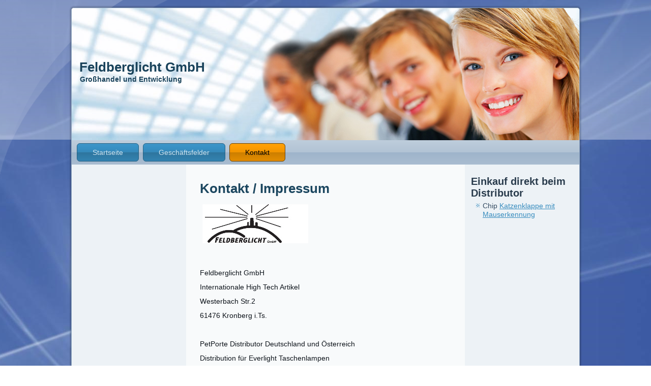

--- FILE ---
content_type: text/html
request_url: https://feldberglicht.de/kontakt.html
body_size: 1409
content:
<!DOCTYPE html>
<html dir="ltr" lang="en-US"><head><!-- Created by Artisteer v4.3.0.60818 -->
    <meta charset="utf-8">
    <title>Kontakt / Impressum</title>
    <meta name="viewport" content="initial-scale = 1.0, maximum-scale = 1.0, user-scalable = no, width = device-width">

    <!--[if lt IE 9]><script src="https://html5shiv.googlecode.com/svn/trunk/html5.js"></script><![endif]-->
    <link rel="stylesheet" href="style.css" media="screen">
    <!--[if lte IE 7]><link rel="stylesheet" href="style.ie7.css" media="screen" /><![endif]-->
    <link rel="stylesheet" href="style.responsive.css" media="all">

<link rel="shortcut icon" href="favicon.ico" type="image/x-icon">
    <script src="jquery.js"></script>
    <script src="script.js"></script>
    <script src="script.responsive.js"></script>




</head>
<body>
<div id="ons-main">
    <div class="ons-sheet clearfix">
<header class="ons-header">

    <div class="ons-shapes">
        
            </div>

<h1 class="ons-headline">
    <a href="/">Feldberglicht GmbH</a>
</h1>
<h2 class="ons-slogan">Großhandel und Entwicklung</h2>





                
                    
</header>
<nav class="ons-nav">
    <ul class="ons-hmenu"><li><a href="index.html" class="">Startseite</a></li><li><a href="Weitere_Geschaftsfelder.html" class="">Geschäftsfelder</a><ul class=""><li><a href="Weitere_Geschaftsfelder/mouselock-katzentur.html" class="">Mouselock Katzentür</a></li></ul></li><li><a href="kontakt.html" class="active">Kontakt</a><ul class="active"><li><a href="kontakt/datenschutz.html">Datenschutz</a></li></ul></li></ul> 
    </nav>
<div class="ons-layout-wrapper">
                <div class="ons-content-layout">
                    <div class="ons-content-layout-row">
                        <div class="ons-layout-cell ons-sidebar1"><div class="ons-block clearfix">
        <div class="ons-blockcontent"><p><br></p></div>
</div></div>
                        <div class="ons-layout-cell ons-content"><article class="ons-post ons-article">
                                <h2 class="ons-postheader">Kontakt / Impressum</h2>
                                                
                <div class="ons-postcontent ons-postcontent-0 clearfix"><h3><img width="208" height="77" alt="" src="images/logo_fb_3x8_300-2.jpg" class=""></h3>

<p><br></p>

<p>Feldberglicht GmbH</p>

<p>Internationale High Tech Artikel</p>

<p>Westerbach Str.2</p>

<p>61476 Kronberg i.Ts.</p>

<p><br></p>

<p>PetPorte Distributor Deutschland und Österreich</p>

<p>Distribution für Everlight Taschenlampen</p>

<p>Für allgemeine Anfragen zum Vertrieb unserer Produkte oder Fragen an unsere Rechtsabteilung:</p>

<p><br></p>

<p>E-Mail: post@feldberglicht.de</p>

<p> </p>

<p><br></p>

<p><br></p>

<p><br></p>

<p> </p>

<p>Rechtliche Hinweise:</p>

<p>Handelsregister Bad Homburg HRB 6450, UstID DE165980752</p>

<p>Geschäftsleitung:&nbsp;</p>

<p>Dipl.-Betr. Gereon Stegmann / Dipl.-Ing. Marcus Dressler</p><p><br></p><p></p><p></p><p></p><p></p><p><a title="Sicherheit im Internet" href="http://www.bsi.de/"></a></p>
<p>&nbsp;</p></div>
                                
                

</article></div>
                        <div class="ons-layout-cell ons-sidebar2"><div class="ons-block clearfix">
        <div class="ons-blockcontent"><h3>Einkauf direkt beim Distributor<span style="color: rgb(54, 77, 99); font-family: Verdana, Geneva, Arial, Helvetica, sans-serif; font-size: 14px; font-weight: normal;">&nbsp;</span></h3><ul>
<li><span style="line-height: normal;">Chip <a href="http://www.mouselock.de">Katzenklappe mit Mauserkennung</a></span></li>
</ul></div>
</div></div>
                    </div>
                </div>
            </div><footer class="ons-footer">
<a title="RSS" class="ons-rss-tag-icon" style="position: absolute; bottom: 8px; left: 6px; line-height: 16px;" href="#"></a>
<div style="position:relative;padding-left:10px;padding-right:10px">
<p>Großabnehmer und Firmenkunden wenden sich bitte für Großhandelskonditionen und Druckaufträge an unseren Direktvertrieb für Großhandelskunden.&nbsp;Copyright Feldberglicht GmbH |&nbsp; <a href="www.onsite.org">Webdesign</a> |&nbsp; <a href="kontakt.html">Impressum / Kontakt</a>&nbsp;| <a href="kontakt/datenschutz.html">Datenschutz</a></p>
</div>
</footer>

    </div>
</div>


</body></html>

--- FILE ---
content_type: text/css
request_url: https://feldberglicht.de/style.css
body_size: 7701
content:
/* Created by Artisteer v4.3.0.60818 */

#ons-main
{
   background: #DBE3EB url('images/page.jpeg') top center scroll;
   background: url('images/pageglare.png') no-repeat, -webkit-linear-gradient(top, rgba(175, 194, 212, 0.14) 0, rgba(255, 255, 255, 0.34) 275px) no-repeat, url('images/page.jpeg') top center, -webkit-linear-gradient(top, #BDCCDB 0, #F2F5F8 275px) no-repeat, #DBE3EB;
   background: url('images/pageglare.png') no-repeat, -moz-linear-gradient(top, rgba(175, 194, 212, 0.14) 0, rgba(255, 255, 255, 0.34) 275px) no-repeat, url('images/page.jpeg') top center, -moz-linear-gradient(top, #BDCCDB 0, #F2F5F8 275px) no-repeat, #DBE3EB;
   background: url('images/pageglare.png') no-repeat, -o-linear-gradient(top, rgba(175, 194, 212, 0.14) 0, rgba(255, 255, 255, 0.34) 275px) no-repeat, url('images/page.jpeg') top center, -o-linear-gradient(top, #BDCCDB 0, #F2F5F8 275px) no-repeat, #DBE3EB;
   background: url('images/pageglare.png') no-repeat, -ms-linear-gradient(top, rgba(175, 194, 212, 0.14) 0, rgba(255, 255, 255, 0.34) 275px) no-repeat, url('images/page.jpeg') top center, -ms-linear-gradient(top, #BDCCDB 0, #F2F5F8 275px) no-repeat, #DBE3EB;
   -svg-background: url('images/pageglare.png') no-repeat, linear-gradient(top, rgba(175, 194, 212, 0.14) 0, rgba(255, 255, 255, 0.34) 275px) no-repeat, url('images/page.jpeg') top center, linear-gradient(top, #BDCCDB 0, #F2F5F8 275px) no-repeat, #DBE3EB;
   background-size: auto, 100% 275px, auto, 100% 275px, auto !important;
   background: url('images/pageglare.png') no-repeat, linear-gradient(to bottom, rgba(175, 194, 212, 0.14) 0, rgba(255, 255, 255, 0.34) 275px) no-repeat, url('images/page.jpeg') top center, linear-gradient(to bottom, #BDCCDB 0, #F2F5F8 275px) no-repeat, #DBE3EB;
   margin:0 auto;
   font-size: 14px;
   font-family: Verdana, Geneva, Arial, Helvetica, Sans-Serif;
   font-weight: normal;
   font-style: normal;
   position: relative;
   width: 100%;
   min-height: 100%;
   left: 0;
   top: 0;
   cursor:default;
   overflow:hidden;
}
table, ul.ons-hmenu
{
   font-size: 14px;
   font-family: Verdana, Geneva, Arial, Helvetica, Sans-Serif;
   font-weight: normal;
   font-style: normal;
}

h1, h2, h3, h4, h5, h6, p, a, ul, ol, li
{
   margin: 0;
   padding: 0;
}

/* Reset buttons border. It's important for input and button tags. 
 * border-collapse should be separate for shadow in IE. 
 */
.ons-button
{
   border: 0;
   border-collapse: separate;
   -webkit-border-radius: 0;
   -webkit-background-origin: border !important;
   -moz-background-origin: border !important;
   background-origin: border-box !important;
   background: #84BCDC;
   background: -webkit-linear-gradient(top, #79B5D8 0, #A4CDE5 20%, #88BEDD 50%, #75B3D7 80%, #81B9DA 100%) no-repeat;
   background: -moz-linear-gradient(top, #79B5D8 0, #A4CDE5 20%, #88BEDD 50%, #75B3D7 80%, #81B9DA 100%) no-repeat;
   background: -o-linear-gradient(top, #79B5D8 0, #A4CDE5 20%, #88BEDD 50%, #75B3D7 80%, #81B9DA 100%) no-repeat;
   background: -ms-linear-gradient(top, #79B5D8 0, #A4CDE5 20%, #88BEDD 50%, #75B3D7 80%, #81B9DA 100%) no-repeat;
   -svg-background: linear-gradient(top, #79B5D8 0, #A4CDE5 20%, #88BEDD 50%, #75B3D7 80%, #81B9DA 100%) no-repeat;
   background: linear-gradient(to bottom, #79B5D8 0, #A4CDE5 20%, #88BEDD 50%, #75B3D7 80%, #81B9DA 100%) no-repeat;
   -webkit-box-shadow:0 0 2px 1px rgba(0, 0, 0, 0.4);
   -moz-box-shadow:0 0 2px 1px rgba(0, 0, 0, 0.4);
   box-shadow:0 0 2px 1px rgba(0, 0, 0, 0.4);
   border-width: 0;
   padding:0 20px;
   margin:0 auto;
   height:32px;
}

.ons-postcontent,
.ons-postheadericons,
.ons-postfootericons,
.ons-blockcontent,
ul.ons-vmenu a 
{
   text-align: left;
}

.ons-postcontent,
.ons-postcontent li,
.ons-postcontent table,
.ons-postcontent a,
.ons-postcontent a:link,
.ons-postcontent a:visited,
.ons-postcontent a.visited,
.ons-postcontent a:hover,
.ons-postcontent a.hovered
{
   font-family: Verdana, Geneva, Arial, Helvetica, Sans-Serif;
}

.ons-postcontent p
{
   margin: 12px 0;
}

.ons-postcontent h1, .ons-postcontent h1 a, .ons-postcontent h1 a:link, .ons-postcontent h1 a:visited, .ons-postcontent h1 a:hover,
.ons-postcontent h2, .ons-postcontent h2 a, .ons-postcontent h2 a:link, .ons-postcontent h2 a:visited, .ons-postcontent h2 a:hover,
.ons-postcontent h3, .ons-postcontent h3 a, .ons-postcontent h3 a:link, .ons-postcontent h3 a:visited, .ons-postcontent h3 a:hover,
.ons-postcontent h4, .ons-postcontent h4 a, .ons-postcontent h4 a:link, .ons-postcontent h4 a:visited, .ons-postcontent h4 a:hover,
.ons-postcontent h5, .ons-postcontent h5 a, .ons-postcontent h5 a:link, .ons-postcontent h5 a:visited, .ons-postcontent h5 a:hover,
.ons-postcontent h6, .ons-postcontent h6 a, .ons-postcontent h6 a:link, .ons-postcontent h6 a:visited, .ons-postcontent h6 a:hover,
.ons-blockheader .t, .ons-blockheader .t a, .ons-blockheader .t a:link, .ons-blockheader .t a:visited, .ons-blockheader .t a:hover,
.ons-vmenublockheader .t, .ons-vmenublockheader .t a, .ons-vmenublockheader .t a:link, .ons-vmenublockheader .t a:visited, .ons-vmenublockheader .t a:hover,
.ons-headline, .ons-headline a, .ons-headline a:link, .ons-headline a:visited, .ons-headline a:hover,
.ons-slogan, .ons-slogan a, .ons-slogan a:link, .ons-slogan a:visited, .ons-slogan a:hover,
.ons-postheader, .ons-postheader a, .ons-postheader a:link, .ons-postheader a:visited, .ons-postheader a:hover
{
   font-size: 29px;
   font-family: 'Trebuchet MS', Arial, Helvetica, Sans-Serif;
   font-weight: bold;
   font-style: normal;
   text-decoration: none;
}

.ons-postcontent a, .ons-postcontent a:link
{
   font-family: Verdana, Geneva, Arial, Helvetica, Sans-Serif;
   text-decoration: none;
   color: #388FC2;
}

.ons-postcontent a:visited, .ons-postcontent a.visited
{
   font-family: Verdana, Geneva, Arial, Helvetica, Sans-Serif;
   text-decoration: none;
   color: #7A99B8;
}

.ons-postcontent  a:hover, .ons-postcontent a.hover
{
   font-family: Verdana, Geneva, Arial, Helvetica, Sans-Serif;
   text-decoration: underline;
   color: #61A8D1;
}

.ons-postcontent h1
{
   color: #388FC2;
   margin: 10px 0 0;
   font-size: 29px;
   font-family: 'Trebuchet MS', Arial, Helvetica, Sans-Serif;
}

.ons-blockcontent h1
{
   margin: 10px 0 0;
   font-size: 29px;
   font-family: 'Trebuchet MS', Arial, Helvetica, Sans-Serif;
}

.ons-postcontent h1 a, .ons-postcontent h1 a:link, .ons-postcontent h1 a:hover, .ons-postcontent h1 a:visited, .ons-blockcontent h1 a, .ons-blockcontent h1 a:link, .ons-blockcontent h1 a:hover, .ons-blockcontent h1 a:visited 
{
   font-size: 29px;
   font-family: 'Trebuchet MS', Arial, Helvetica, Sans-Serif;
}

.ons-postcontent h2
{
   color: #61A8D1;
   margin: 10px 0 0;
   font-size: 24px;
   font-family: 'Trebuchet MS', Arial, Helvetica, Sans-Serif;
}

.ons-blockcontent h2
{
   margin: 10px 0 0;
   font-size: 24px;
   font-family: 'Trebuchet MS', Arial, Helvetica, Sans-Serif;
}

.ons-postcontent h2 a, .ons-postcontent h2 a:link, .ons-postcontent h2 a:hover, .ons-postcontent h2 a:visited, .ons-blockcontent h2 a, .ons-blockcontent h2 a:link, .ons-blockcontent h2 a:hover, .ons-blockcontent h2 a:visited 
{
   font-size: 24px;
   font-family: 'Trebuchet MS', Arial, Helvetica, Sans-Serif;
}

.ons-postcontent h3
{
   color: #577DA2;
   margin: 10px 0 0;
   font-size: 20px;
   font-family: 'Trebuchet MS', Arial, Helvetica, Sans-Serif;
}

.ons-blockcontent h3
{
   margin: 10px 0 0;
   font-size: 20px;
   font-family: 'Trebuchet MS', Arial, Helvetica, Sans-Serif;
}

.ons-postcontent h3 a, .ons-postcontent h3 a:link, .ons-postcontent h3 a:hover, .ons-postcontent h3 a:visited, .ons-blockcontent h3 a, .ons-blockcontent h3 a:link, .ons-blockcontent h3 a:hover, .ons-blockcontent h3 a:visited 
{
   font-size: 20px;
   font-family: 'Trebuchet MS', Arial, Helvetica, Sans-Serif;
}

.ons-postcontent h4
{
   color: #39526A;
   margin: 10px 0 0;
   font-size: 18px;
   font-family: 'Trebuchet MS', Arial, Helvetica, Sans-Serif;
}

.ons-blockcontent h4
{
   margin: 10px 0 0;
   font-size: 18px;
   font-family: 'Trebuchet MS', Arial, Helvetica, Sans-Serif;
}

.ons-postcontent h4 a, .ons-postcontent h4 a:link, .ons-postcontent h4 a:hover, .ons-postcontent h4 a:visited, .ons-blockcontent h4 a, .ons-blockcontent h4 a:link, .ons-blockcontent h4 a:hover, .ons-blockcontent h4 a:visited 
{
   font-size: 18px;
   font-family: 'Trebuchet MS', Arial, Helvetica, Sans-Serif;
}

.ons-postcontent h5
{
   color: #39526A;
   margin: 10px 0 0;
   font-size: 15px;
   font-family: 'Trebuchet MS', Arial, Helvetica, Sans-Serif;
}

.ons-blockcontent h5
{
   margin: 10px 0 0;
   font-size: 15px;
   font-family: 'Trebuchet MS', Arial, Helvetica, Sans-Serif;
}

.ons-postcontent h5 a, .ons-postcontent h5 a:link, .ons-postcontent h5 a:hover, .ons-postcontent h5 a:visited, .ons-blockcontent h5 a, .ons-blockcontent h5 a:link, .ons-blockcontent h5 a:hover, .ons-blockcontent h5 a:visited 
{
   font-size: 15px;
   font-family: 'Trebuchet MS', Arial, Helvetica, Sans-Serif;
}

.ons-postcontent h6
{
   color: #7A99B8;
   margin: 10px 0 0;
   font-size: 14px;
   font-family: 'Trebuchet MS', Arial, Helvetica, Sans-Serif;
}

.ons-blockcontent h6
{
   margin: 10px 0 0;
   font-size: 14px;
   font-family: 'Trebuchet MS', Arial, Helvetica, Sans-Serif;
}

.ons-postcontent h6 a, .ons-postcontent h6 a:link, .ons-postcontent h6 a:hover, .ons-postcontent h6 a:visited, .ons-blockcontent h6 a, .ons-blockcontent h6 a:link, .ons-blockcontent h6 a:hover, .ons-blockcontent h6 a:visited 
{
   font-size: 14px;
   font-family: 'Trebuchet MS', Arial, Helvetica, Sans-Serif;
}

header, footer, article, nav, #ons-hmenu-bg, .ons-sheet, .ons-hmenu a, .ons-vmenu a, .ons-slidenavigator > a, .ons-checkbox:before, .ons-radiobutton:before
{
   -webkit-background-origin: border !important;
   -moz-background-origin: border !important;
   background-origin: border-box !important;
}

header, footer, article, nav, #ons-hmenu-bg, .ons-sheet, .ons-slidenavigator > a, .ons-checkbox:before, .ons-radiobutton:before
{
   display: block;
   -webkit-box-sizing: border-box;
   -moz-box-sizing: border-box;
   box-sizing: border-box;
}

ul
{
   list-style-type: none;
}

ol
{
   list-style-position: inside;
}

html, body
{
   height: 100%;
}

/**
 * 2. Prevent iOS text size adjust after orientation change, without disabling
 *    user zoom.
 * https://github.com/necolas/normalize.css
 */

html {
   -ms-text-size-adjust: 100%;
   /* 2 */
    -webkit-text-size-adjust: 100%;
/* 2 */}

body
{
   padding: 0;
   margin:0;
   min-width: 1000px;
   color: #0E141B;
}

.ons-header:after, 
#ons-header-bg:after, 
.ons-layout-cell:after, 
.ons-layout-wrapper:after, 
.ons-footer:after, 
.ons-nav:after, 
#ons-hmenu-bg:after, 
.ons-sheet:after,
.cleared, 
.clearfix:after 
{
   clear: both;
   display: table;
   content: '';
}

form
{
   padding: 0 !important;
   margin: 0 !important;
}

table.position
{
   position: relative;
   width: 100%;
   table-layout: fixed;
}

li h1, .ons-postcontent li h1, .ons-blockcontent li h1 
{
   margin:1px;
} 
li h2, .ons-postcontent li h2, .ons-blockcontent li h2 
{
   margin:1px;
} 
li h3, .ons-postcontent li h3, .ons-blockcontent li h3 
{
   margin:1px;
} 
li h4, .ons-postcontent li h4, .ons-blockcontent li h4 
{
   margin:1px;
} 
li h5, .ons-postcontent li h5, .ons-blockcontent li h5 
{
   margin:1px;
} 
li h6, .ons-postcontent li h6, .ons-blockcontent li h6 
{
   margin:1px;
} 
li p, .ons-postcontent li p, .ons-blockcontent li p 
{
   margin:1px;
}


.ons-shapes
{
   position: absolute;
   top: 0;
   right: 0;
   bottom: 0;
   left: 0;
   overflow: hidden;
   z-index: 0;
}

.ons-slider-inner {
   position: relative;
   overflow: hidden;
   width: 100%;
   height: 100%;
}

.ons-slidenavigator > a {
   display: inline-block;
   vertical-align: middle;
   outline-style: none;
   font-size: 1px;
}

.ons-slidenavigator > a:last-child {
   margin-right: 0 !important;
}

.ons-headline
{
  display: inline-block;
  position: absolute;
  min-width: 50px;
  top: 104px;
  left: 1.65%;
  margin-left: -3px !important;
  line-height: 100%;
  -webkit-transform: rotate(0deg);
  -moz-transform: rotate(0deg);
  -o-transform: rotate(0deg);
  -ms-transform: rotate(0deg);
  transform: rotate(0deg);
  z-index: 101;
}

.ons-headline, 
.ons-headline a, 
.ons-headline a:link, 
.ons-headline a:visited, 
.ons-headline a:hover
{
font-size: 26px;
font-family: 'Trebuchet MS', Arial, Helvetica, Sans-Serif;
font-weight: bold;
font-style: normal;
text-decoration: none;
  padding: 0;
  margin: 0;
  color: #1A435B !important;
  white-space: nowrap;
}
.ons-slogan
{
  display: inline-block;
  position: absolute;
  min-width: 50px;
  top: 132px;
  left: 1.65%;
  line-height: 100%;
  margin-left: -3px !important;
  -webkit-transform: rotate(0deg);
  -moz-transform: rotate(0deg);
  -o-transform: rotate(0deg);
  -ms-transform: rotate(0deg);
  transform: rotate(0deg);
  z-index: 102;
  white-space: nowrap;
}

.ons-slogan, 
.ons-slogan a, 
.ons-slogan a:link, 
.ons-slogan a:visited, 
.ons-slogan a:hover
{
font-size: 14px;
font-family: Verdana, Geneva, Arial, Helvetica, Sans-Serif;
font-weight: bold;
font-style: normal;
text-decoration: none;
  padding: 0;
  margin: 0;
  color: #1A435B !important;
}







.ons-sheet
{
   background: #F8FAFB;
   -webkit-border-radius:5px;
   -moz-border-radius:5px;
   border-radius:5px;
   -webkit-box-shadow:0 0 3px 2px rgba(0, 0, 0, 0.25);
   -moz-box-shadow:0 0 3px 2px rgba(0, 0, 0, 0.25);
   box-shadow:0 0 3px 2px rgba(0, 0, 0, 0.25);
   border:1px solid #95ADC6;
   margin:15px auto 0;
   position:relative;
   cursor:auto;
   width: 1000px;
   z-index: auto !important;
}

.ons-header
{
   -webkit-border-radius:4px 4px 0 0;
   -moz-border-radius:4px 4px 0 0;
   border-radius:4px 4px 0 0;
   margin:0 auto;
   background-repeat: no-repeat;
   height: 260px;
   background-image: url('images/object0.png'), url('images/header.jpg');
   background-position: 348px 0px, 0 0;
   position: relative;
   z-index: auto !important;
}

.custom-responsive .ons-header
{
   background-image: url('images/object0.png'), url('images/header.jpg');
   background-position: 348px 0px, 0 0;
}

.default-responsive .ons-header,
.default-responsive #ons-header-bg
{
   background-image: url('images/header.jpg');
   background-position: center center;
   background-size: cover;
}

.ons-header>.widget 
{
   position:absolute;
   z-index:101;
}

.ons-header .ons-slider-inner
{
   -webkit-border-radius:4px 4px 0 0;
   -moz-border-radius:4px 4px 0 0;
   border-radius:4px 4px 0 0;
}

.ons-nav
{
   background: #95ADC6;
   background: -webkit-linear-gradient(top, rgba(175, 194, 212, 0.8) 0, rgba(159, 181, 203, 0.8) 50%, rgba(136, 163, 191, 0.8) 50%, rgba(149, 173, 198, 0.8) 100%) no-repeat;
   background: -moz-linear-gradient(top, rgba(175, 194, 212, 0.8) 0, rgba(159, 181, 203, 0.8) 50%, rgba(136, 163, 191, 0.8) 50%, rgba(149, 173, 198, 0.8) 100%) no-repeat;
   background: -o-linear-gradient(top, rgba(175, 194, 212, 0.8) 0, rgba(159, 181, 203, 0.8) 50%, rgba(136, 163, 191, 0.8) 50%, rgba(149, 173, 198, 0.8) 100%) no-repeat;
   background: -ms-linear-gradient(top, rgba(175, 194, 212, 0.8) 0, rgba(159, 181, 203, 0.8) 50%, rgba(136, 163, 191, 0.8) 50%, rgba(149, 173, 198, 0.8) 100%) no-repeat;
   -svg-background: linear-gradient(top, rgba(175, 194, 212, 0.8) 0, rgba(159, 181, 203, 0.8) 50%, rgba(136, 163, 191, 0.8) 50%, rgba(149, 173, 198, 0.8) 100%) no-repeat;
   background: linear-gradient(to bottom, rgba(175, 194, 212, 0.8) 0, rgba(159, 181, 203, 0.8) 50%, rgba(136, 163, 191, 0.8) 50%, rgba(149, 173, 198, 0.8) 100%) no-repeat;
   padding:6px;
   margin:0 auto;
   position: relative;
   z-index: 499;
   text-align: left;
}

ul.ons-hmenu a, ul.ons-hmenu a:link, ul.ons-hmenu a:visited, ul.ons-hmenu a:hover 
{
   outline: none;
   position: relative;
   z-index: 11;
}

ul.ons-hmenu, ul.ons-hmenu ul
{
   display: block;
   margin: 0;
   padding: 0;
   border: 0;
   list-style-type: none;
}

ul.ons-hmenu li
{
   position: relative;
   z-index: 5;
   display: block;
   float: left;
   background: none;
   margin: 0;
   padding: 0;
   border: 0;
}

ul.ons-hmenu li:hover
{
   z-index: 10000;
   white-space: normal;
}

ul.ons-hmenu:after, ul.ons-hmenu ul:after
{
   content: ".";
   height: 0;
   display: block;
   visibility: hidden;
   overflow: hidden;
   clear: both;
}

ul.ons-hmenu, ul.ons-hmenu ul 
{
   min-height: 0;
}

ul.ons-hmenu 
{
   display: inline-block;
   vertical-align: middle;
}

.ons-nav:before 
{
   content:' ';
}

.ons-hmenu-extra1
{
   position: relative;
   display: block;
   float: left;
   width: auto;
   height: auto;
   background-position: center;
}

.ons-hmenu-extra2
{
   position: relative;
   display: block;
   float: right;
   width: auto;
   height: auto;
   background-position: center;
}

.ons-menuitemcontainer
{
   margin:0 auto;
}
ul.ons-hmenu>li {
   margin-left: 8px;
}
ul.ons-hmenu>li:first-child {
   margin-left: 4px;
}
ul.ons-hmenu>li:last-child, ul.ons-hmenu>li.last-child {
   margin-right: 4px;
}

ul.ons-hmenu>li>a
{
   background: #3384B2;
   background: -webkit-linear-gradient(top, #4197C8 0, #3992C6 20%, #3689BA 50%, #2E759E 50%, #3484B2 100%) no-repeat;
   background: -moz-linear-gradient(top, #4197C8 0, #3992C6 20%, #3689BA 50%, #2E759E 50%, #3484B2 100%) no-repeat;
   background: -o-linear-gradient(top, #4197C8 0, #3992C6 20%, #3689BA 50%, #2E759E 50%, #3484B2 100%) no-repeat;
   background: -ms-linear-gradient(top, #4197C8 0, #3992C6 20%, #3689BA 50%, #2E759E 50%, #3484B2 100%) no-repeat;
   -svg-background: linear-gradient(top, #4197C8 0, #3992C6 20%, #3689BA 50%, #2E759E 50%, #3484B2 100%) no-repeat;
   background: linear-gradient(to bottom, #4197C8 0, #3992C6 20%, #3689BA 50%, #2E759E 50%, #3484B2 100%) no-repeat;
   -webkit-border-radius:6px;
   -moz-border-radius:6px;
   border-radius:6px;
   border:1px solid #266183;
   padding:0 30px;
   margin:0 auto;
   position: relative;
   display: block;
   height: 34px;
   cursor: pointer;
   text-decoration: none;
   color: #D0E5F1;
   line-height: 34px;
   text-align: center;
}

.ons-hmenu>li>a, 
.ons-hmenu>li>a:link, 
.ons-hmenu>li>a:visited, 
.ons-hmenu>li>a.active, 
.ons-hmenu>li>a:hover
{
   font-size: 14px;
   font-family: Verdana, Geneva, Arial, Helvetica, Sans-Serif;
   font-weight: normal;
   font-style: normal;
   text-decoration: none;
   text-align: left;
}

ul.ons-hmenu>li>a.active
{
   background: #E58E00;
   background: -webkit-linear-gradient(top, #FFA10A 0, #FF9D00 20%, #F09400 50%, #CC7E00 50%, #E58E00 100%) no-repeat;
   background: -moz-linear-gradient(top, #FFA10A 0, #FF9D00 20%, #F09400 50%, #CC7E00 50%, #E58E00 100%) no-repeat;
   background: -o-linear-gradient(top, #FFA10A 0, #FF9D00 20%, #F09400 50%, #CC7E00 50%, #E58E00 100%) no-repeat;
   background: -ms-linear-gradient(top, #FFA10A 0, #FF9D00 20%, #F09400 50%, #CC7E00 50%, #E58E00 100%) no-repeat;
   -svg-background: linear-gradient(top, #FFA10A 0, #FF9D00 20%, #F09400 50%, #CC7E00 50%, #E58E00 100%) no-repeat;
   background: linear-gradient(to bottom, #FFA10A 0, #FF9D00 20%, #F09400 50%, #CC7E00 50%, #E58E00 100%) no-repeat;
   -webkit-border-radius:6px;
   -moz-border-radius:6px;
   border-radius:6px;
   border:1px solid #6B4200;
   padding:0 30px;
   margin:0 auto;
   color: #000000;
   text-decoration: none;
}

ul.ons-hmenu>li>a:visited, 
ul.ons-hmenu>li>a:hover, 
ul.ons-hmenu>li:hover>a {
   text-decoration: none;
}

ul.ons-hmenu>li>a:hover, .desktop ul.ons-hmenu>li:hover>a
{
   background: #E58E00;
   background: -webkit-linear-gradient(top, #FFA10A 0, #FF9D00 20%, #F09400 50%, #CC7E00 50%, #E58E00 100%) no-repeat;
   background: -moz-linear-gradient(top, #FFA10A 0, #FF9D00 20%, #F09400 50%, #CC7E00 50%, #E58E00 100%) no-repeat;
   background: -o-linear-gradient(top, #FFA10A 0, #FF9D00 20%, #F09400 50%, #CC7E00 50%, #E58E00 100%) no-repeat;
   background: -ms-linear-gradient(top, #FFA10A 0, #FF9D00 20%, #F09400 50%, #CC7E00 50%, #E58E00 100%) no-repeat;
   -svg-background: linear-gradient(top, #FFA10A 0, #FF9D00 20%, #F09400 50%, #CC7E00 50%, #E58E00 100%) no-repeat;
   background: linear-gradient(to bottom, #FFA10A 0, #FF9D00 20%, #F09400 50%, #CC7E00 50%, #E58E00 100%) no-repeat;
   -webkit-border-radius:6px;
   -moz-border-radius:6px;
   border-radius:6px;
   border:1px solid #A86800;
   padding:0 30px;
   margin:0 auto;
}
ul.ons-hmenu>li>a:hover, 
.desktop ul.ons-hmenu>li:hover>a {
   color: #E8EDF3;
   text-decoration: none;
}

ul.ons-hmenu li li a
{
   background: #AFC2D4;
   border:1px solid #95ADC6;
   padding:0 22px;
   margin:0 auto;
}
ul.ons-hmenu li li 
{
   float: none;
   width: auto;
   margin-top: 0;
   margin-bottom: 0;
}

.desktop ul.ons-hmenu li li ul>li:first-child 
{
   margin-top: 0;
}

ul.ons-hmenu li li ul>li:last-child 
{
   margin-bottom: 0;
}

.ons-hmenu ul a
{
   display: block;
   white-space: nowrap;
   height: 32px;
   min-width: 7em;
   border: 1px solid transparent;
   text-align: left;
   line-height: 32px;
   color: #112C3B;
   font-size: 14px;
   font-family: Verdana, Geneva, Arial, Helvetica, Sans-Serif;
   text-decoration: none;
   margin:0;
}

.ons-hmenu li li a 
{
   border-top-width: 0 !important;
}
.ons-hmenu li li:hover>a 
{
   border-top-width: 1px !important;
}
.ons-hmenu ul>li:first-child>a 
{
   border-top-width: 1px !important;
}

.ons-hmenu ul a:link, 
.ons-hmenu ul a:visited, 
.ons-hmenu ul a.active, 
.ons-hmenu ul a:hover
{
   text-align: left;
   line-height: 32px;
   color: #112C3B;
   font-size: 14px;
   font-family: Verdana, Geneva, Arial, Helvetica, Sans-Serif;
   text-decoration: none;
   margin:0;
}

ul.ons-hmenu ul li a:hover, .desktop ul.ons-hmenu ul li:hover>a
{
   background: #FFAB24;
   border:1px solid #A86800;
   margin:0 auto;
}
.ons-hmenu ul a:hover
{
   color: #000000;
}

.ons-hmenu ul li a.ons-hmenu-before-hovered 
{
   border-bottom-width: 0 !important;
}

.desktop .ons-hmenu ul li:hover>a
{
   color: #000000;
}

ul.ons-hmenu ul:before
{
   background: #E58E00;
   margin:0 auto;
   display: block;
   position: absolute;
   content: ' ';
   z-index: 1;
}
.desktop ul.ons-hmenu li:hover>ul {
   visibility: visible;
   top: 100%;
}
.desktop ul.ons-hmenu li li:hover>ul {
   top: 0;
   left: 100%;
}

ul.ons-hmenu ul
{
   visibility: hidden;
   position: absolute;
   z-index: 10;
   left: 0;
   top: 0;
   background-image: url('images/spacer.gif');
}

.desktop ul.ons-hmenu>li>ul
{
   padding: 10px 30px 30px 30px;
   margin: -10px 0 0 -30px;
}

.desktop ul.ons-hmenu ul ul
{
   padding: 30px 30px 30px 10px;
   margin: -30px 0 0 -10px;
}

.desktop ul.ons-hmenu ul.ons-hmenu-left-to-right 
{
   right: auto;
   left: 0;
   margin: -10px 0 0 -30px;
}

.desktop ul.ons-hmenu ul.ons-hmenu-right-to-left 
{
   left: auto;
   right: 0;
   margin: -10px -30px 0 0;
}

.desktop ul.ons-hmenu li li:hover>ul.ons-hmenu-left-to-right {
   right: auto;
   left: 100%;
}
.desktop ul.ons-hmenu li li:hover>ul.ons-hmenu-right-to-left {
   left: auto;
   right: 100%;
}

.desktop ul.ons-hmenu ul ul.ons-hmenu-left-to-right
{
   right: auto;
   left: 0;
   padding: 30px 30px 30px 10px;
   margin: -30px 0 0 -10px;
}

.desktop ul.ons-hmenu ul ul.ons-hmenu-right-to-left
{
   left: auto;
   right: 0;
   padding: 30px 10px 30px 30px;
   margin: -30px -10px 0 0;
}

.desktop ul.ons-hmenu li ul>li:first-child {
   margin-top: 0;
}
.desktop ul.ons-hmenu li ul>li:last-child {
   margin-bottom: 0;
}

.desktop ul.ons-hmenu ul ul:before
{
   border-radius: 0;
   top: 30px;
   bottom: 30px;
   right: 30px;
   left: 10px;
}

.desktop ul.ons-hmenu>li>ul:before
{
   top: 10px;
   right: 30px;
   bottom: 30px;
   left: 30px;
}

.desktop ul.ons-hmenu>li>ul.ons-hmenu-left-to-right:before {
   right: 30px;
   left: 30px;
}
.desktop ul.ons-hmenu>li>ul.ons-hmenu-right-to-left:before {
   right: 30px;
   left: 30px;
}
.desktop ul.ons-hmenu ul ul.ons-hmenu-left-to-right:before {
   right: 30px;
   left: 10px;
}
.desktop ul.ons-hmenu ul ul.ons-hmenu-right-to-left:before {
   right: 10px;
   left: 30px;
}

.ons-layout-wrapper
{
   position: relative;
   margin: 0 auto 0 auto;
   z-index: auto !important;
}

.ons-content-layout
{
   display: table;
   width: 100%;
   table-layout: fixed;
}

.ons-content-layout-row 
{
   display: table-row;
}

.ons-layout-cell
{
   -webkit-box-sizing: border-box;
   -moz-box-sizing: border-box;
   box-sizing: border-box;
   display: table-cell;
   vertical-align: top;
}

/* need only for content layout in post content */ 
.ons-postcontent .ons-content-layout
{
   border-collapse: collapse;
}

.ons-block
{
   padding:5px;
   margin:7px;
}
div.ons-block img
{
   border: none;
   margin: 5px;
}

.ons-blockcontent
{
   margin:0 auto;
   color: #293B4C;
   font-size: 14px;
   font-family: Verdana, Geneva, Arial, Helvetica, Sans-Serif;
}
.ons-blockcontent table,
.ons-blockcontent li, 
.ons-blockcontent a,
.ons-blockcontent a:link,
.ons-blockcontent a:visited,
.ons-blockcontent a:hover
{
   color: #293B4C;
   font-size: 14px;
   font-family: Verdana, Geneva, Arial, Helvetica, Sans-Serif;
}

.ons-blockcontent p
{
   margin: 0 5px;
}

.ons-blockcontent a, .ons-blockcontent a:link
{
   color: #378CBE;
   font-family: Verdana, Geneva, Arial, Helvetica, Sans-Serif;
   text-decoration: underline;
}

.ons-blockcontent a:visited, .ons-blockcontent a.visited
{
   color: #95ADC6;
   font-family: Verdana, Geneva, Arial, Helvetica, Sans-Serif;
   text-decoration: underline;
}

.ons-blockcontent a:hover, .ons-blockcontent a.hover
{
   color: #5DA6D0;
   font-family: Verdana, Geneva, Arial, Helvetica, Sans-Serif;
   text-decoration: underline;
}
.ons-block ul>li:before
{
   content:url('images/blockbullets.png');
   margin-right:6px;
   bottom: 2px;
   position:relative;
   display:inline-block;
   vertical-align:middle;
   font-size:0;
   line-height:0;
   margin-left: -13px;
}
.opera .ons-block ul>li:before
{
   /* Vertical-align:middle in Opera doesn't need additional offset */
    bottom: 0;
}

.ons-block li
{
   font-size: 14px;
   font-family: Verdana, Geneva, Arial, Helvetica, Sans-Serif;
   line-height: 125%;
   color: #364D63;
   margin: 5px 0 0 10px;
}

.ons-block ul>li, .ons-block ol
{
   padding: 0;
}

.ons-block ul>li
{
   padding-left: 13px;
}

.ons-breadcrumbs
{
   margin:0 auto;
}

a.ons-button,
a.ons-button:link,
a:link.ons-button:link,
body a.ons-button:link,
a.ons-button:visited,
body a.ons-button:visited,
input.ons-button,
button.ons-button
{
   text-decoration: none;
   font-size: 14px;
   font-family: Verdana, Geneva, Arial, Helvetica, Sans-Serif;
   font-weight: normal;
   font-style: normal;
   position:relative;
   display: inline-block;
   vertical-align: middle;
   white-space: nowrap;
   text-align: center;
   color: #0E232F;
   margin: 0 5px 0 0 !important;
   overflow: visible;
   cursor: pointer;
   text-indent: 0;
   line-height: 32px;
   -webkit-box-sizing: content-box;
   -moz-box-sizing: content-box;
   box-sizing: content-box;
}

.ons-button img
{
   margin: 0;
   vertical-align: middle;
}

.firefox2 .ons-button
{
   display: block;
   float: left;
}

input, select, textarea, a.ons-search-button span
{
   vertical-align: middle;
   font-size: 14px;
   font-family: Verdana, Geneva, Arial, Helvetica, Sans-Serif;
   font-weight: normal;
   font-style: normal;
}

.ons-block select 
{
   width:96%;
}

input.ons-button
{
   float: none !important;
   -webkit-appearance: none;
}

.ons-button.active, .ons-button.active:hover
{
   background: #3384B2;
   background: -webkit-linear-gradient(top, #317EAA 0, #3992C6 13%, #499BCA 20%, #3992C6 37%, #3689BA 50%, #307BA6 80%, #3484B2 100%) no-repeat;
   background: -moz-linear-gradient(top, #317EAA 0, #3992C6 13%, #499BCA 20%, #3992C6 37%, #3689BA 50%, #307BA6 80%, #3484B2 100%) no-repeat;
   background: -o-linear-gradient(top, #317EAA 0, #3992C6 13%, #499BCA 20%, #3992C6 37%, #3689BA 50%, #307BA6 80%, #3484B2 100%) no-repeat;
   background: -ms-linear-gradient(top, #317EAA 0, #3992C6 13%, #499BCA 20%, #3992C6 37%, #3689BA 50%, #307BA6 80%, #3484B2 100%) no-repeat;
   -svg-background: linear-gradient(top, #317EAA 0, #3992C6 13%, #499BCA 20%, #3992C6 37%, #3689BA 50%, #307BA6 80%, #3484B2 100%) no-repeat;
   background: linear-gradient(to bottom, #317EAA 0, #3992C6 13%, #499BCA 20%, #3992C6 37%, #3689BA 50%, #307BA6 80%, #3484B2 100%) no-repeat;
   -webkit-box-shadow:0 0 2px 1px rgba(0, 0, 0, 0.4);
   -moz-box-shadow:0 0 2px 1px rgba(0, 0, 0, 0.4);
   box-shadow:0 0 2px 1px rgba(0, 0, 0, 0.4);
   border-width: 0;
   padding:0 20px;
   margin:0 auto;
}
.ons-button.active, .ons-button.active:hover {
   color: #D7E0EA !important;
}

.ons-button.hover, .ons-button:hover
{
   background: #55A1CE;
   background: -webkit-linear-gradient(top, #4D9DCB 0, #79B5D8 20%, #5DA6D0 50%, #499BCA 80%, #55A1CE 100%) no-repeat;
   background: -moz-linear-gradient(top, #4D9DCB 0, #79B5D8 20%, #5DA6D0 50%, #499BCA 80%, #55A1CE 100%) no-repeat;
   background: -o-linear-gradient(top, #4D9DCB 0, #79B5D8 20%, #5DA6D0 50%, #499BCA 80%, #55A1CE 100%) no-repeat;
   background: -ms-linear-gradient(top, #4D9DCB 0, #79B5D8 20%, #5DA6D0 50%, #499BCA 80%, #55A1CE 100%) no-repeat;
   -svg-background: linear-gradient(top, #4D9DCB 0, #79B5D8 20%, #5DA6D0 50%, #499BCA 80%, #55A1CE 100%) no-repeat;
   background: linear-gradient(to bottom, #4D9DCB 0, #79B5D8 20%, #5DA6D0 50%, #499BCA 80%, #55A1CE 100%) no-repeat;
   -webkit-box-shadow:0 0 2px 1px rgba(0, 0, 0, 0.4);
   -moz-box-shadow:0 0 2px 1px rgba(0, 0, 0, 0.4);
   box-shadow:0 0 2px 1px rgba(0, 0, 0, 0.4);
   border-width: 0;
   padding:0 20px;
   margin:0 auto;
}
.ons-button.hover, .ons-button:hover {
   color: #331F00 !important;
}

input[type="text"], input[type="password"], input[type="email"], input[type="url"], input[type="color"], input[type="date"], input[type="datetime"], input[type="datetime-local"], input[type="month"], input[type="number"], input[type="range"], input[type="tel"], input[type="time"], input[type="week"], textarea
{
   background: #F8FAFB;
   border:1px solid rgba(149, 173, 198, 0.2);
   margin:0 auto;
}
input[type="text"], input[type="password"], input[type="email"], input[type="url"], input[type="color"], input[type="date"], input[type="datetime"], input[type="datetime-local"], input[type="month"], input[type="number"], input[type="range"], input[type="tel"], input[type="time"], input[type="week"], textarea
{
   width: auto;
   padding: 8px 0;
   color: #2B3D50 !important;
   font-size: 14px;
   font-family: Verdana, Geneva, Arial, Helvetica, Sans-Serif;
   font-weight: normal;
   font-style: normal;
   text-shadow: none;
}
input.ons-error, textarea.ons-error
{
   background: #F8FAFB;
   border:1px solid #F5250A;
   margin:0 auto;
}
input.ons-error, textarea.ons-error {
   color: #2B3D50 !important;
   font-size: 14px;
   font-family: Verdana, Geneva, Arial, Helvetica, Sans-Serif;
   font-weight: normal;
   font-style: normal;
}
form.ons-search input[type="text"]
{
   background: #F8FAFB;
   border-radius: 0;
   border:1px solid #CAD6E2;
   margin:0 auto;
   width: 100%;
   padding: 0 0;
   -webkit-box-sizing: border-box;
   -moz-box-sizing: border-box;
   box-sizing: border-box;
   color: #2B3D50 !important;
   font-size: 14px;
   font-family: Verdana, Geneva, Arial, Helvetica, Sans-Serif;
   font-weight: normal;
   font-style: normal;
}
form.ons-search 
{
   background-image: none;
   border: 0;
   display:block;
   position:relative;
   top:0;
   padding:0;
   margin:5px;
   left:0;
   line-height: 0;
}

form.ons-search input, a.ons-search-button
{
   -webkit-appearance: none;
   top:0;
   right:0;
}

form.ons-search>input, a.ons-search-button{
   bottom:0;
   left:0;
   vertical-align: middle;
}

form.ons-search input[type="submit"], input.ons-search-button, a.ons-search-button
{
   background: #FFC261;
   border-radius: 0;
   margin:0 auto;
}
form.ons-search input[type="submit"], input.ons-search-button, a.ons-search-button {
   position:absolute;
   left:auto;
   display:block;
   border: 0;
   top: 1px;
   bottom: 1px;
   right: 	1px;
   padding:0 6px;
   color: #8F5800 !important;
   font-size: 14px;
   font-family: Verdana, Geneva, Arial, Helvetica, Sans-Serif;
   font-weight: normal;
   font-style: normal;
   cursor: pointer;
}

a.ons-search-button span.ons-search-button-text, a.ons-search-button:after {
   vertical-align:middle;
}

a.ons-search-button:after {
   display:inline-block;
   content:' ';
   height: 100%;
}

a.ons-search-button, a.ons-search-button span,
a.ons-search-button:visited, a.ons-search-button.visited,
a.ons-search-button:hover, a.ons-search-button.hover 
{
   text-decoration: none;
   font-size: 14px;
   font-family: Verdana, Geneva, Arial, Helvetica, Sans-Serif;
   font-weight: normal;
   font-style: normal;
}

a.ons-search-button 
{
   line-height: 100% !important;
}

label.ons-checkbox:before
{
   background: #F8FAFB;
   -webkit-border-radius:1px;
   -moz-border-radius:1px;
   border-radius:1px;
   border-width: 0;
   margin:0 auto;
   width:16px;
   height:16px;
}
label.ons-checkbox
{
   cursor: pointer;
   font-size: 14px;
   font-family: Verdana, Geneva, Arial, Helvetica, Sans-Serif;
   font-weight: normal;
   font-style: normal;
   line-height: 16px;
   display: inline-block;
   color: #2B3D50 !important;
}

.ons-checkbox>input[type="checkbox"]
{
   margin: 0 5px 0 0;
}

label.ons-checkbox.active:before
{
   background: #84BCDC;
   -webkit-border-radius:1px;
   -moz-border-radius:1px;
   border-radius:1px;
   border-width: 0;
   margin:0 auto;
   width:16px;
   height:16px;
   display: inline-block;
}

label.ons-checkbox.hovered:before
{
   background: #C0DCED;
   -webkit-border-radius:1px;
   -moz-border-radius:1px;
   border-radius:1px;
   border-width: 0;
   margin:0 auto;
   width:16px;
   height:16px;
   display: inline-block;
}

label.ons-radiobutton:before
{
   background: #F8FAFB;
   -webkit-border-radius:3px;
   -moz-border-radius:3px;
   border-radius:3px;
   border-width: 0;
   margin:0 auto;
   width:12px;
   height:12px;
}
label.ons-radiobutton
{
   cursor: pointer;
   font-size: 14px;
   font-family: Verdana, Geneva, Arial, Helvetica, Sans-Serif;
   font-weight: normal;
   font-style: normal;
   line-height: 12px;
   display: inline-block;
   color: #2B3D50 !important;
}

.ons-radiobutton>input[type="radio"]
{
   vertical-align: baseline;
   margin: 0 5px 0 0;
}

label.ons-radiobutton.active:before
{
   background: #84BCDC;
   -webkit-border-radius:3px;
   -moz-border-radius:3px;
   border-radius:3px;
   border-width: 0;
   margin:0 auto;
   width:12px;
   height:12px;
   display: inline-block;
}

label.ons-radiobutton.hovered:before
{
   background: #C0DCED;
   -webkit-border-radius:3px;
   -moz-border-radius:3px;
   border-radius:3px;
   border-width: 0;
   margin:0 auto;
   width:12px;
   height:12px;
   display: inline-block;
}

.ons-comments
{
   border-top:1px dotted #55A1CE;
   margin:0 auto;
   margin-top: 25px;
}

.ons-comments h2
{
   color: #122F3F;
}

.ons-comment-inner
{
   background: #E1E8EF;
   background: transparent;
   -webkit-border-radius:2px;
   -moz-border-radius:2px;
   border-radius:2px;
   padding:5px;
   margin:0 auto;
   margin-left: 94px;
}
.ons-comment-avatar 
{
   float:left;
   width:80px;
   height:80px;
   padding:1px;
   background:#fff;
   border:1px solid #E1E8EF;
}

.ons-comment-avatar>img
{
   margin:0 !important;
   border:none !important;
}

.ons-comment-content
{
   padding:10px 0;
   color: #7A4B00;
   font-family: Verdana, Geneva, Arial, Helvetica, Sans-Serif;
}

.ons-comment
{
   margin-top: 6px;
}

.ons-comment:first-child
{
   margin-top: 0;
}

.ons-comment-header
{
   color: #122F3F;
   font-family: Verdana, Geneva, Arial, Helvetica, Sans-Serif;
   line-height: 100%;
}

.ons-comment-header a, 
.ons-comment-header a:link, 
.ons-comment-header a:visited,
.ons-comment-header a.visited,
.ons-comment-header a:hover,
.ons-comment-header a.hovered
{
   font-family: Verdana, Geneva, Arial, Helvetica, Sans-Serif;
   line-height: 100%;
}

.ons-comment-header a, .ons-comment-header a:link
{
   font-family: Verdana, Geneva, Arial, Helvetica, Sans-Serif;
   color: #3D94C7;
}

.ons-comment-header a:visited, .ons-comment-header a.visited
{
   font-family: Verdana, Geneva, Arial, Helvetica, Sans-Serif;
   color: #3D94C7;
}

.ons-comment-header a:hover,  .ons-comment-header a.hovered
{
   font-family: Verdana, Geneva, Arial, Helvetica, Sans-Serif;
   color: #3D94C7;
}

.ons-comment-content a, 
.ons-comment-content a:link, 
.ons-comment-content a:visited,
.ons-comment-content a.visited,
.ons-comment-content a:hover,
.ons-comment-content a.hovered
{
   font-family: Verdana, Geneva, Arial, Helvetica, Sans-Serif;
}

.ons-comment-content a, .ons-comment-content a:link
{
   font-family: Verdana, Geneva, Arial, Helvetica, Sans-Serif;
   color: #476685;
}

.ons-comment-content a:visited, .ons-comment-content a.visited
{
   font-family: Verdana, Geneva, Arial, Helvetica, Sans-Serif;
   color: #A36500;
}

.ons-comment-content a:hover,  .ons-comment-content a.hovered
{
   font-family: Verdana, Geneva, Arial, Helvetica, Sans-Serif;
   color: #476685;
}

.ons-pager
{
   background: #EEF2F6;
   background: -webkit-linear-gradient(top, #FFFFFF 0, #8EA7C2 100%) no-repeat;
   background: -moz-linear-gradient(top, #FFFFFF 0, #8EA7C2 100%) no-repeat;
   background: -o-linear-gradient(top, #FFFFFF 0, #8EA7C2 100%) no-repeat;
   background: -ms-linear-gradient(top, #FFFFFF 0, #8EA7C2 100%) no-repeat;
   -svg-background: linear-gradient(top, #FFFFFF 0, #8EA7C2 100%) no-repeat;
   background: linear-gradient(to bottom, #FFFFFF 0, #8EA7C2 100%) no-repeat;
   -webkit-border-radius:2px;
   -moz-border-radius:2px;
   border-radius:2px;
   border:1px solid #55A1CE;
   padding:5px;
}

.ons-pager>*:last-child
{
   margin-right:0 !important;
}

.ons-pager>span {
   cursor:default;
}

.ons-pager>*
{
   background: #C0DCED;
   background: -webkit-linear-gradient(top, #FFFFFF 0, #7DB7D9 100%) no-repeat;
   background: -moz-linear-gradient(top, #FFFFFF 0, #7DB7D9 100%) no-repeat;
   background: -o-linear-gradient(top, #FFFFFF 0, #7DB7D9 100%) no-repeat;
   background: -ms-linear-gradient(top, #FFFFFF 0, #7DB7D9 100%) no-repeat;
   -svg-background: linear-gradient(top, #FFFFFF 0, #7DB7D9 100%) no-repeat;
   background: linear-gradient(to bottom, #FFFFFF 0, #7DB7D9 100%) no-repeat;
   -webkit-border-radius:2px;
   -moz-border-radius:2px;
   border-radius:2px;
   border:1px solid #C0DCED;
   padding:7px;
   margin:0 4px 0 auto;
   line-height: normal;
   position:relative;
   display:inline-block;
   margin-left: 0;
}

.ons-pager a:link,
.ons-pager a:visited,
.ons-pager .active
{
   line-height: normal;
   font-family: Verdana, Geneva, Arial, Helvetica, Sans-Serif;
   text-decoration: none;
   color: #0E232F
;
}

.ons-pager .active
{
   background: #B4BFCB;
   background: -webkit-linear-gradient(top, #E4E8EC 0, #8496A9 100%) no-repeat;
   background: -moz-linear-gradient(top, #E4E8EC 0, #8496A9 100%) no-repeat;
   background: -o-linear-gradient(top, #E4E8EC 0, #8496A9 100%) no-repeat;
   background: -ms-linear-gradient(top, #E4E8EC 0, #8496A9 100%) no-repeat;
   -svg-background: linear-gradient(top, #E4E8EC 0, #8496A9 100%) no-repeat;
   background: linear-gradient(to bottom, #E4E8EC 0, #8496A9 100%) no-repeat;
   border:1px solid #C0DCED;
   padding:7px;
   margin:0 4px 0 auto;
   color: #FFFFFF
;
}

.ons-pager .more
{
   background: #C0DCED;
   background: -webkit-linear-gradient(top, #FFFFFF 0, #7DB7D9 100%) no-repeat;
   background: -moz-linear-gradient(top, #FFFFFF 0, #7DB7D9 100%) no-repeat;
   background: -o-linear-gradient(top, #FFFFFF 0, #7DB7D9 100%) no-repeat;
   background: -ms-linear-gradient(top, #FFFFFF 0, #7DB7D9 100%) no-repeat;
   -svg-background: linear-gradient(top, #FFFFFF 0, #7DB7D9 100%) no-repeat;
   background: linear-gradient(to bottom, #FFFFFF 0, #7DB7D9 100%) no-repeat;
   border:1px solid #C0DCED;
   margin:0 4px 0 auto;
}
.ons-pager a.more:link,
.ons-pager a.more:visited
{
   color: #151F28
;
}
.ons-pager a:hover
{
   background: #84BCDC;
   background: -webkit-linear-gradient(top, #C0DCED 0, #4599C9 100%) no-repeat;
   background: -moz-linear-gradient(top, #C0DCED 0, #4599C9 100%) no-repeat;
   background: -o-linear-gradient(top, #C0DCED 0, #4599C9 100%) no-repeat;
   background: -ms-linear-gradient(top, #C0DCED 0, #4599C9 100%) no-repeat;
   -svg-background: linear-gradient(top, #C0DCED 0, #4599C9 100%) no-repeat;
   background: linear-gradient(to bottom, #C0DCED 0, #4599C9 100%) no-repeat;
   border:1px solid #C0DCED;
   padding:7px;
   margin:0 4px 0 auto;
}
.ons-pager  a:hover,
.ons-pager  a.more:hover
{
   color: #0E232F
;
}
.ons-pager>*:after
{
   margin:0 0 0 auto;
   display:inline-block;
   position:absolute;
   content: ' ';
   top:0;
   width:0;
   height:100%;
   right: 0;
   text-decoration:none;
}

.ons-pager>*:last-child:after{
   display:none;
}

.ons-commentsform
{
   background: #E1E8EF;
   background: transparent;
   padding:10px;
   margin:0 auto;
   margin-top:25px;
   color: #122F3F;
}

.ons-commentsform h2{
   padding-bottom:10px;
   margin: 0;
   color: #122F3F;
}

.ons-commentsform label {
   display: inline-block;
   line-height: 25px;
}

.ons-commentsform input:not([type=submit]), .ons-commentsform textarea {
   box-sizing: border-box;
   -moz-box-sizing: border-box;
   -webkit-box-sizing: border-box;
   width:100%;
   max-width:100%;
}

.ons-commentsform .form-submit
{
   margin-top: 10px;
}
.ons-post
{
   padding:20px;
   margin:7px;
}
a img
{
   border: 0;
}

.ons-article img, img.ons-article, .ons-block img, .ons-footer img
{
   margin: 5px 5px 5px 5px;
}

.ons-metadata-icons img
{
   border: none;
   vertical-align: middle;
   margin: 2px;
}

.ons-article table, table.ons-article
{
   border-collapse: collapse;
   margin: 1px;
}

.ons-post .ons-content-layout-br
{
   height: 0;
}

.ons-article th, .ons-article td
{
   padding: 2px;
   border: solid 1px #7A99B8;
   vertical-align: top;
   text-align: left;
}

.ons-article th
{
   text-align: center;
   vertical-align: middle;
   padding: 7px;
}

pre
{
   overflow: auto;
   padding: 0.1em;
}

.preview-cms-logo
{
   border: 0;
   margin: 1em 1em 0 0;
   float: left;
}

.image-caption-wrapper
{
   padding: 5px 5px 5px 5px;
   -webkit-box-sizing: border-box;
   -moz-box-sizing: border-box;
   box-sizing: border-box;
}

.image-caption-wrapper img
{
   margin: 0 !important;
   -webkit-box-sizing: border-box;
   -moz-box-sizing: border-box;
   box-sizing: border-box;
}

.image-caption-wrapper div.ons-collage
{
   margin: 0 !important;
   -webkit-box-sizing: border-box;
   -moz-box-sizing: border-box;
   box-sizing: border-box;
}

.image-caption-wrapper p
{
   font-size: 80%;
   text-align: right;
   margin: 0;
}

.ons-postheader
{
   color: #1B465F;
   margin: 5px 0;
   font-size: 26px;
   font-family: 'Trebuchet MS', Arial, Helvetica, Sans-Serif;
}

.ons-postheader a, 
.ons-postheader a:link, 
.ons-postheader a:visited,
.ons-postheader a.visited,
.ons-postheader a:hover,
.ons-postheader a.hovered
{
   font-size: 26px;
   font-family: 'Trebuchet MS', Arial, Helvetica, Sans-Serif;
}

.ons-postheader a, .ons-postheader a:link
{
   font-family: 'Trebuchet MS', Arial, Helvetica, Sans-Serif;
   text-decoration: none;
   text-align: left;
   color: #3281AE;
}

.ons-postheader a:visited, .ons-postheader a.visited
{
   font-family: 'Trebuchet MS', Arial, Helvetica, Sans-Serif;
   text-decoration: none;
   text-align: left;
   color: #7A99B8;
}

.ons-postheader a:hover,  .ons-postheader a.hovered
{
   font-family: 'Trebuchet MS', Arial, Helvetica, Sans-Serif;
   text-decoration: none;
   text-align: left;
   color: #61A8D1;
}

.ons-postheadericons,
.ons-postheadericons a,
.ons-postheadericons a:link,
.ons-postheadericons a:visited,
.ons-postheadericons a:hover
{
   font-family: Verdana, Geneva, Arial, Helvetica, Sans-Serif;
   color: #39526A;
}

.ons-postheadericons
{
   padding: 1px;
}

.ons-postheadericons a, .ons-postheadericons a:link
{
   font-family: Verdana, Geneva, Arial, Helvetica, Sans-Serif;
   text-decoration: underline;
   color: #276387;
}

.ons-postheadericons a:visited, .ons-postheadericons a.visited
{
   font-family: Verdana, Geneva, Arial, Helvetica, Sans-Serif;
   font-weight: normal;
   font-style: italic;
   text-decoration: underline;
   color: #276387;
}

.ons-postheadericons a:hover, .ons-postheadericons a.hover
{
   font-family: Verdana, Geneva, Arial, Helvetica, Sans-Serif;
   font-weight: normal;
   font-style: italic;
   text-decoration: none;
   color: #3384B2;
}

.ons-postpdficon:before
{
   content:url('images/postpdficon.png');
   margin-right:6px;
   position:relative;
   display:inline-block;
   vertical-align:middle;
   font-size:0;
   line-height:0;
   bottom: auto;
}
.opera .ons-postpdficon:before
{
   /* Vertical-align:middle in Opera doesn't need additional offset */
    bottom: 0;
}

.ons-postprinticon:before
{
   content:url('images/postprinticon.png');
   margin-right:6px;
   bottom: 2px;
   position:relative;
   display:inline-block;
   vertical-align:middle;
   font-size:0;
   line-height:0;
}
.opera .ons-postprinticon:before
{
   /* Vertical-align:middle in Opera doesn't need additional offset */
    bottom: 0;
}

.ons-postemailicon:before
{
   content:url('images/postemailicon.png');
   margin-right:6px;
   position:relative;
   display:inline-block;
   vertical-align:middle;
   font-size:0;
   line-height:0;
   bottom: auto;
}
.opera .ons-postemailicon:before
{
   /* Vertical-align:middle in Opera doesn't need additional offset */
    bottom: 0;
}

.ons-postcontent ul>li:before,  .ons-post ul>li:before,  .ons-textblock ul>li:before
{
   content:url('images/postbullets.png');
   margin-right:6px;
   bottom: 2px;
   position:relative;
   display:inline-block;
   vertical-align:middle;
   font-size:0;
   line-height:0;
}
.opera .ons-postcontent ul>li:before, .opera   .ons-post ul>li:before, .opera   .ons-textblock ul>li:before
{
   /* Vertical-align:middle in Opera doesn't need additional offset */
    bottom: 0;
}

.ons-postcontent li, .ons-post li, .ons-textblock li
{
   font-size: 14px;
   font-family: Verdana, Geneva, Arial, Helvetica, Sans-Serif;
   color: #2B3D50;
   margin: 5px 0 5px 11px;
}

.ons-postcontent ul>li, .ons-post ul>li, .ons-textblock ul>li, .ons-postcontent ol, .ons-post ol, .ons-textblock ol
{
   padding: 0;
}

.ons-postcontent ul>li, .ons-post ul>li, .ons-textblock ul>li
{
   padding-left: 13px;
}

.ons-postcontent ul>li:before,  .ons-post ul>li:before,  .ons-textblock ul>li:before
{
   margin-left: -13px;
}

.ons-postcontent ol, .ons-post ol, .ons-textblock ol, .ons-postcontent ul, .ons-post ul, .ons-textblock ul
{
   margin: 1em 0 1em 11px;
}

.ons-postcontent li ol, .ons-post li ol, .ons-textblock li ol, .ons-postcontent li ul, .ons-post li ul, .ons-textblock li ul
{
   margin: 0.5em 0 0.5em 11px;
}

.ons-postcontent li, .ons-post li, .ons-textblock li
{
   margin: 5px 0 5px 0;
}

.ons-postcontent ol>li, .ons-post ol>li, .ons-textblock ol>li
{
   /* overrides overflow for "ul li" and sets the default value */
  overflow: visible;
}

.ons-postcontent ul>li, .ons-post ul>li, .ons-textblock ul>li
{
   /* makes "ul li" not to align behind the image if they are in the same line */
  overflow-x: visible;
   overflow-y: hidden;
}

blockquote
{
   background: #FFE0AD url('images/postquote.png') no-repeat scroll;
   padding:6px 6px 6px 43px;
   margin:10px 10px 10px 50px;
   color: #1F1300;
   font-family: Verdana, Geneva, Arial, Helvetica, Sans-Serif;
   /* makes block not to align behind the image if they are in the same line */
  overflow: auto;
   clear:both;
}
blockquote a, .ons-postcontent blockquote a, .ons-blockcontent blockquote a, .ons-footer blockquote a,
blockquote a:link, .ons-postcontent blockquote a:link, .ons-blockcontent blockquote a:link, .ons-footer blockquote a:link,
blockquote a:visited, .ons-postcontent blockquote a:visited, .ons-blockcontent blockquote a:visited, .ons-footer blockquote a:visited,
blockquote a:hover, .ons-postcontent blockquote a:hover, .ons-blockcontent blockquote a:hover, .ons-footer blockquote a:hover
{
   color: #1F1300;
   font-family: Verdana, Geneva, Arial, Helvetica, Sans-Serif;
}

/* Override native 'p' margins*/
blockquote p,
.ons-postcontent blockquote p,
.ons-blockcontent blockquote p,
.ons-footer blockquote p
{
   margin: 0;
   margin:5px;
}

.ons-postmetadatafooter
{
   background: #D4DEE8;
   margin:0 auto;
   position:relative;
   z-index:1;
   padding: 1px;
}

.ons-postfootericons,
.ons-postfootericons a,
.ons-postfootericons a:link,
.ons-postfootericons a:visited,
.ons-postfootericons a:hover
{
   font-family: Verdana, Geneva, Arial, Helvetica, Sans-Serif;
   color: #2E4256;
}

.ons-postfootericons
{
   padding: 1px;
}

.ons-postfootericons a, .ons-postfootericons a:link
{
   font-family: Verdana, Geneva, Arial, Helvetica, Sans-Serif;
   text-decoration: underline;
   color: #215573;
}

.ons-postfootericons a:visited, .ons-postfootericons a.visited
{
   font-family: Verdana, Geneva, Arial, Helvetica, Sans-Serif;
   text-decoration: underline;
   color: #215573;
}

.ons-postfootericons a:hover, .ons-postfootericons a.hover
{
   font-family: Verdana, Geneva, Arial, Helvetica, Sans-Serif;
   text-decoration: none;
   color: #2D729A;
}

.Navigator .ons-ccs-navigator img, .Navigator img
{
   border: 0;
   margin: 0;
   vertical-align: middle;
}
tr.Navigator td, td span.Navigator
{
   text-align: center;
   vertical-align: middle;
}

.Sorter img
{
   border:0;
   vertical-align:middle;
   padding:0;
   margin:0;
   position:static;
   z-index:1;
   width: 12px;
   height: 6px;
}

.Sorter a
{
   position:relative;
   font-family: Verdana, Geneva, Arial, Helvetica, Sans-Serif;
   color: #3384B2;
}

.Sorter a:link
{
   font-family: Verdana, Geneva, Arial, Helvetica, Sans-Serif;
   color: #3384B2;
}

.Sorter a:visited, .Sorter a.visited
{
   font-family: Verdana, Geneva, Arial, Helvetica, Sans-Serif;
   color: #3384B2;
}

.Sorter a:hover, .Sorter a.hover
{
   font-family: Verdana, Geneva, Arial, Helvetica, Sans-Serif;
   color: #276387;
}

.Sorter
{
   font-family: Verdana, Geneva, Arial, Helvetica, Sans-Serif;
   color:#1B465F;
}

.ons-footer
{
   background: #AFC2D4;
   background: -webkit-linear-gradient(top, #8BA6C1 0, #D4DEE8 100%) no-repeat;
   background: -moz-linear-gradient(top, #8BA6C1 0, #D4DEE8 100%) no-repeat;
   background: -o-linear-gradient(top, #8BA6C1 0, #D4DEE8 100%) no-repeat;
   background: -ms-linear-gradient(top, #8BA6C1 0, #D4DEE8 100%) no-repeat;
   -svg-background: linear-gradient(top, #8BA6C1 0, #D4DEE8 100%) no-repeat;
   background: linear-gradient(to bottom, #8BA6C1 0, #D4DEE8 100%) no-repeat;
   -webkit-border-radius:0 0 4px 4px;
   -moz-border-radius:0 0 4px 4px;
   border-radius:0 0 4px 4px;
   padding:8px;
   margin:0 auto;
   position: relative;
   color: #121A21;
   font-family: Verdana, Geneva, Arial, Helvetica, Sans-Serif;
   text-align: center;
}

.ons-footer a,
.ons-footer a:link,
.ons-footer a:visited,
.ons-footer a:hover,
.ons-footer td, 
.ons-footer th,
.ons-footer caption
{
   color: #121A21;
   font-family: Verdana, Geneva, Arial, Helvetica, Sans-Serif;
}

.ons-footer p 
{
   padding:0;
   text-align: center;
}

.ons-footer a,
.ons-footer a:link
{
   color: #225877;
   font-family: Verdana, Geneva, Arial, Helvetica, Sans-Serif;
   text-decoration: underline;
}

.ons-footer a:visited
{
   color: #364D63;
   font-family: Verdana, Geneva, Arial, Helvetica, Sans-Serif;
   text-decoration: underline;
}

.ons-footer a:hover
{
   color: #183D53;
   font-family: Verdana, Geneva, Arial, Helvetica, Sans-Serif;
   text-decoration: none;
}

.ons-footer h1
{
   color: #3384B2;
   font-family: 'Trebuchet MS', Arial, Helvetica, Sans-Serif;
}

.ons-footer h2
{
   color: #55A1CE;
   font-family: 'Trebuchet MS', Arial, Helvetica, Sans-Serif;
}

.ons-footer h3
{
   color: #95ADC6;
   font-family: 'Trebuchet MS', Arial, Helvetica, Sans-Serif;
}

.ons-footer h4
{
   color: #FFC261;
   font-family: 'Trebuchet MS', Arial, Helvetica, Sans-Serif;
}

.ons-footer h5
{
   color: #FFC261;
   font-family: 'Trebuchet MS', Arial, Helvetica, Sans-Serif;
}

.ons-footer h6
{
   color: #FFC261;
   font-family: 'Trebuchet MS', Arial, Helvetica, Sans-Serif;
}

.ons-footer img
{
   border: none;
   margin: 10px;
}

.ons-rss-tag-icon
{
   background:  url('images/footerrssicon.png') no-repeat scroll;
   margin:0 auto;
   min-height:16px;
   min-width:16px;
   display: inline-block;
   text-indent: 19px;
   background-position: left center;
   vertical-align: middle;
}

.ons-rss-tag-icon:empty
{
   vertical-align: middle;
}

.ons-facebook-tag-icon
{
   background:  url('images/footerfacebookicon.png') no-repeat scroll;
   margin:0 auto;
   min-height:32px;
   min-width:32px;
   display: inline-block;
   text-indent: 35px;
   background-position: left center;
   vertical-align: middle;
}

.ons-facebook-tag-icon:empty
{
   vertical-align: middle;
}

.ons-twitter-tag-icon
{
   background:  url('images/footertwittericon.png') no-repeat scroll;
   margin:0 auto;
   min-height:32px;
   min-width:32px;
   display: inline-block;
   text-indent: 35px;
   background-position: left center;
   vertical-align: middle;
}

.ons-twitter-tag-icon:empty
{
   vertical-align: middle;
}

.ons-tumblr-tag-icon
{
   background:  url('images/tumblricon.png') no-repeat scroll;
   margin:0 auto;
   min-height:32px;
   min-width:32px;
   display: inline-block;
   text-indent: 35px;
   background-position: left center;
   vertical-align: middle;
}

.ons-tumblr-tag-icon:empty
{
   vertical-align: middle;
}

.ons-pinterest-tag-icon
{
   background:  url('images/pinteresticon.png') no-repeat scroll;
   margin:0 auto;
   min-height:32px;
   min-width:32px;
   display: inline-block;
   text-indent: 35px;
   background-position: left center;
   vertical-align: middle;
}

.ons-pinterest-tag-icon:empty
{
   vertical-align: middle;
}

.ons-vimeo-tag-icon
{
   background:  url('images/vimeoicon.png') no-repeat scroll;
   margin:0 auto;
   min-height:33px;
   min-width:32px;
   display: inline-block;
   text-indent: 35px;
   background-position: left center;
   vertical-align: middle;
}

.ons-vimeo-tag-icon:empty
{
   vertical-align: middle;
}

.ons-youtube-tag-icon
{
   background:  url('images/youtubeicon.png') no-repeat scroll;
   margin:0 auto;
   min-height:32px;
   min-width:32px;
   display: inline-block;
   text-indent: 35px;
   background-position: left center;
   vertical-align: middle;
}

.ons-youtube-tag-icon:empty
{
   vertical-align: middle;
}

.ons-linkedin-tag-icon
{
   background:  url('images/linkedinicon.png') no-repeat scroll;
   margin:0 auto;
   min-height:32px;
   min-width:32px;
   display: inline-block;
   text-indent: 35px;
   background-position: left center;
   vertical-align: middle;
}

.ons-linkedin-tag-icon:empty
{
   vertical-align: middle;
}

.ons-footer ul>li:before
{
   content:url('images/footerbullets.png');
   margin-right:6px;
   bottom: 2px;
   position:relative;
   display:inline-block;
   vertical-align:middle;
   font-size:0;
   line-height:0;
   margin-left: -10px;
}
.opera .ons-footer ul>li:before
{
   /* Vertical-align:middle in Opera doesn't need additional offset */
    bottom: 0;
}

.ons-footer li
{
   font-size: 14px;
   font-family: Verdana, Geneva, Arial, Helvetica, Sans-Serif;
   line-height: 125%;
   color: #243342;
}

.ons-footer ul>li, .ons-footer ol
{
   padding: 0;
}

.ons-footer ul>li
{
   padding-left: 10px;
}

.ons-page-footer, 
.ons-page-footer a,
.ons-page-footer a:link,
.ons-page-footer a:visited,
.ons-page-footer a:hover
{
   font-family: Arial;
   font-size: 10px;
   letter-spacing: normal;
   word-spacing: normal;
   font-style: normal;
   font-weight: normal;
   text-decoration: underline;
   color: #B0D4E8;
}

.ons-page-footer
{
   position: relative;
   z-index: auto !important;
   padding: 1em;
   text-align: center !important;
   text-decoration: none;
   color: #243342;
}

.ons-lightbox-wrapper 
{
   background: #333;
   background: rgba(0, 0, 0, .8);
   bottom: 0;
   left: 0;
   padding: 0 100px;
   position: fixed;
   right: 0;
   text-align: center;
   top: 0;
   z-index: 1000000;
}

.ons-lightbox,
.ons-lightbox-wrapper .ons-lightbox-image
{
   cursor: pointer;
}

.ons-lightbox-wrapper .ons-lightbox-image
{
   border: 6px solid #fff;
   border-radius: 3px;
   display: none;
   max-width: 100%;
   vertical-align: middle;
}

.ons-lightbox-wrapper .ons-lightbox-image.active
{
   display: inline-block;
}

.ons-lightbox-wrapper .lightbox-error
{
   background: #fff;
   border: 1px solid #b4b4b4;
   border-radius: 10px;
   box-shadow: 0 2px 5px #333;
   height: 80px;
   opacity: .95;
   padding: 20px;
   position: fixed;
   width: 300px;
   z-index: 100;
}

.ons-lightbox-wrapper .loading
{
   background: #fff url('images/preloader-01.gif') center center no-repeat;
   border: 1px solid #b4b4b4;
   border-radius: 10px;
   box-shadow: 0 2px 5px #333;
   height: 32px;
   opacity: .5;
   padding: 10px;
   position: fixed;
   width: 32px;
   z-index: 10100;
}

.ons-lightbox-wrapper .arrow
{
   cursor: pointer;
   height: 100px;
   opacity: .5;
   filter: alpha(opacity=50);
   position: fixed;
   width: 82px;
   z-index: 10003;
}

.ons-lightbox-wrapper .arrow.left
{
   left: 9px;
}

.ons-lightbox-wrapper .arrow.right
{
   right: 9px;
}

.ons-lightbox-wrapper .arrow:hover
{
   opacity: 1;
   filter: alpha(opacity=100);
}

.ons-lightbox-wrapper .arrow.disabled 
{
   display: none;
}

.ons-lightbox-wrapper .arrow-t, 
.ons-lightbox-wrapper .arrow-b
{
   background-color: #fff;
   border-radius: 3px;
   height: 6px;
   left: 26px;
   position: relative;
   width: 30px;
}

.ons-lightbox-wrapper .arrow-t
{
   top: 38px;
}

.ons-lightbox-wrapper .arrow-b
{
   top: 50px;
}

.ons-lightbox-wrapper .close
{
   cursor: pointer;
   height: 22px;
   opacity: .5;
   filter: alpha(opacity=50);
   position: fixed;
   right: 39px;
   top: 30px;
   width: 22px;
   z-index: 10003;
}

.ons-lightbox-wrapper .close:hover 
{
   opacity: 1;
   filter: alpha(opacity=100);
}

.ons-lightbox-wrapper .close .cw, 
.ons-lightbox-wrapper .close .ccw
{
   background-color: #fff;
   border-radius: 3px;
   height: 6px;
   position: absolute;
   left: -4px;
   top: 8px;
   width: 30px;
}

.ons-lightbox-wrapper .cw
{
   transform: rotate(45deg);
   -ms-transform: rotate(45deg);
   /* IE 9 */
    -webkit-transform: rotate(45deg);
   /* Safari and Chrome */
    -o-transform: rotate(45deg);
   /* Opera */
    -moz-transform: rotate(45deg);
/* Firefox */}

.ons-lightbox-wrapper .ccw
{
   transform: rotate(-45deg);
   -ms-transform: rotate(-45deg);
   /* IE 9 */
    -webkit-transform: rotate(-45deg);
   /* Safari and Chrome */
    -o-transform: rotate(-45deg);
   /* Opera */
    -moz-transform: rotate(-45deg);
/* Firefox */}

.ons-lightbox-wrapper .close-alt, 
.ons-lightbox-wrapper .arrow-right-alt, 
.ons-lightbox-wrapper .arrow-left-alt 
{
   color: #fff;
   display: none;
   font-size: 2.5em;
   line-height: 100%;
}

.ie8 .ons-lightbox-wrapper .close-alt, 
.ie8 .ons-lightbox-wrapper .arrow-right-alt, 
.ie8 .ons-lightbox-wrapper .arrow-left-alt 
{
   display: block;
}

.ie8 .ons-lightbox-wrapper .cw, 
.ie8 .ons-lightbox-wrapper .ccw 
{
   display: none;
}

.ons-content-layout .ons-sidebar1
{
   background: #D4DEE8;
   background: rgba(212, 222, 232, 0.3);
   margin:0 auto;
   width: 225px;
}

.ons-content-layout .ons-content
{
   margin:0 auto;
}

.ons-content-layout .ons-sidebar2
{
   background: #D4DEE8;
   background: rgba(212, 222, 232, 0.3);
   margin:0 auto;
   width: 225px;
}

/* Begin Additional CSS Styles */
.ons-blockheader .t, .ons-vmenublockheader .t {white-space: nowrap;}
/* End Additional CSS Styles */


--- FILE ---
content_type: text/css
request_url: https://feldberglicht.de/style.responsive.css
body_size: 1799
content:
/* Created by Artisteer v4.3.0.60818 */

.responsive body
{
   min-width: 240px;
}
  
.responsive img 
{
   -webkit-box-sizing: border-box;
   -moz-box-sizing: border-box;
   box-sizing: border-box;
}  
  
.responsive .ons-content-layout img,
.responsive .ons-content-layout video
{
   max-width: 100%;
   height: auto !important;
}

.responsive.responsive-phone .ons-content-layout img 
{
   margin: 1%;
}

.responsive.responsive-phone .ons-collage,
.responsive.responsive-tablet .ons-collage {
   margin: 0 !important;
}

.responsive .ons-content-layout .ons-sidebar0, 
.responsive .ons-content-layout .ons-sidebar1, 
.responsive .ons-content-layout .ons-sidebar2 
{
   width: auto !important;
}
    
.responsive .ons-content-layout, 
.responsive .ons-content-layout-row, 
.responsive .ons-layout-cell 
{
   display: block;
}

.responsive .ons-content-layout, 
.responsive .ons-content-layout-row
{
   padding: 0;
}
    
.responsive .image-caption-wrapper 
{
   width: auto;
}

.responsive.responsive-tablet .ons-vmenublock,
.responsive.responsive-tablet .ons-block
{
   margin-left: 1%;
   margin-right: 1%;
   width: 48%;
   float: left;
   -webkit-box-sizing: border-box;
   -moz-box-sizing: border-box;
   box-sizing: border-box;
}

.responsive .ons-responsive-embed 
{
   height: 0;
   padding-bottom: 56.25%;
   /* 16:9 */
    position: relative;
}

.responsive .ons-responsive-embed iframe,
.responsive .ons-responsive-embed object,
.responsive .ons-responsive-embed embed
{
   height: 100%;
   left: 0;
   position: absolute;
   top: 0;
   width: 100%;
}

.responsive .ons-sheet
{
   width: auto !important;
   min-width: 240px !important;
   max-width: none !important;
   margin-right: 1% !important;
   margin-left: 1% !important;
   margin-top: 1% !important;
}

#ons-resp {
   display: none;
}

@media all and (max-width: 999px)
{
    #ons-resp, #ons-resp-t { display: block; }
    #ons-resp-m { display: none; }
}

@media all and (max-width: 480px)
{
    #ons-resp, #ons-resp-m { display: block; }
    #ons-resp-t { display: none; }
}

#ons-resp-desktop {
   display: none;
}
#ons-resp-tablet-landscape {
   display: none;
}
#ons-resp-tablet-portrait {
   display: none;
}
#ons-resp-phone-landscape {
   display: none;
}
#ons-resp-phone-portrait {
   display: none;
}

@media (min-width: 1200px)
{
    #ons-resp-desktop { display: block; }
}

@media (min-width: 980px) and (max-width: 1199px)
{
    #ons-resp-tablet-landscape { display: block; }
}

@media (min-width: 768px) and (max-width: 979px)
{
    #ons-resp-tablet-portrait { display: block; }
}

@media (min-width: 480px) and (max-width: 767px)
{
    #ons-resp-phone-landscape { display: block; }
}

@media (max-width: 479px)
{
    #ons-resp-phone-portrait { display: block; }
}
.responsive .ons-header 
{
   width: auto !important;
   max-width: none !important;
   min-height: 100px !important;
   min-width: 0 !important;
   text-align: center;
}

.default-responsive .ons-header 
{
   height: auto;
}

.default-responsive .ons-header *
{
   position: relative;
   text-align: center;
   -webkit-transform: none !important;
   -moz-transform: none !important;
   -o-transform: none !important;
   -ms-transform: none !important;
   transform: none !important;
}

.default-responsive .ons-header .ons-headline, 
.default-responsive .ons-header .ons-slogan 
{
   display: block !important;
   top: 0 !important;
   left: 0 !important;
   margin: 2% !important;
   text-align: center !important;
}
    
.default-responsive .ons-header .ons-headline a, 
.default-responsive .ons-header .ons-slogan 
{
   white-space: normal !important;
}

.default-responsive .ons-header .ons-logo
{
   display: inline-block;
   margin: auto !important;
   left: auto;
   top: auto !important;
   width: auto;
   height: auto;
}

.responsive .ons-header .ons-slidenavigator 
{
   position: absolute;
}

.default-responsive .ons-header .ons-positioncontrol 
{
   display: block !important;
   position: relative !important;
   top: auto !important;
   right: auto !important;
   bottom: auto !important;
   left: auto !important;
   margin: 2% auto !important;
   width: auto !important;
   height: auto !important;
}

.responsive .ons-header #ons-flash-area
{
   display: none;
}

/* Search and other elements in header element directly */
.default-responsive .ons-header>.ons-textblock
{
   position: relative !important;
   display: block !important;
   margin: 1% auto !important;
   width: 75% !important;
   top: auto !important;
   right: auto !important;
   bottom: auto !important;
   left: auto !important;
}

.default-responsive .ons-header .ons-textblock 
{
   position: relative !important;
   display: block !important;
   margin: auto !important;
   left: 0 !important;
   right: 0 !important;
   top: auto !important;
   height: auto !important;
   width: auto;
   background-image: none;
}

/* '.ons-header *' used noram align, but for '.ons-textblock *' we must force align because of preview */
.responsive .ons-header .ons-textblock *
{
   text-align: center !important;
}

.default-responsive .ons-header .ons-shapes > .ons-textblock,
.default-responsive .ons-header .ons-slide-item > .ons-textblock
{
   display: none !important;
}

.default-responsive .ons-header .ons-shapes > .ons-textblock *
{
   text-align: center !important;
   width: auto !important;
   height: auto !important;
   display: block;
}

.default-responsive .ons-header .ons-slider .ons-textblock *
{
   text-align: center !important;
   width: auto !important;
   height: auto !important;
   display: block;
}

/* For icons like facebook, rss, etc. */
.responsive .ons-header>.ons-textblock>div 
{
   width: 100%;
}
/* dynamic width nav */
.responsive nav.ons-nav,
.responsive .ons-nav-inner
{
   width: auto !important;
   position: relative !important;
   top: auto !important;
   left: auto !important;
   right: auto !important;
   bottom: auto !important;
   margin-top: 0;
   margin-bottom: 0;
   min-width: 0;
   text-align: left !important;
}

.responsive nav.ons-nav
{
   min-width: 1%;
}

.responsive .ons-nav 
{
   padding-left: 0;
   padding-right: 0;
}

/* full width hmenu, instead of inline-block */
.responsive .ons-nav ul.ons-hmenu 
{
   float: none;
   text-align: center;
   display: none;
}

/* elements on different lines */
.responsive .ons-nav ul.ons-hmenu li,
.responsive .ons-hmenu-extra1,
.responsive .ons-hmenu-extra2
{
   float: none;
}
  
/* horizontal margins */
.responsive .ons-nav ul.ons-hmenu>li:first-child, 
.responsive .ons-nav ul.ons-hmenu>li:last-child, 
.responsive .ons-nav ul.ons-hmenu>li
{
   margin-left: 0;
   margin-right: 0;
}
 
/* separator */ 
.responsive .ons-nav ul.ons-hmenu>li:before
{
   display: none;
}

/* vertical distance between items */
.responsive .ons-nav ul.ons-hmenu a
{
   margin-top: 1px !important;
   margin-bottom: 1px !important;
   height: auto;
   white-space: normal;
}

.responsive .ons-nav ul.ons-hmenu>li:first-child>a
{
   margin-top: 0 !important;
}

.responsive .ons-nav ul.ons-hmenu>li:last-child>a
{
   margin-bottom: 0 !important;
}

/* fixes for extended menu */
.responsive .ons-nav .ext, 
.responsive .ons-nav ul.ons-hmenu>li>ul, 
.responsive .ons-nav ul.ons-hmenu>li>ul>li,
.responsive .ons-nav ul.ons-hmenu>li>ul>li a
{
   width: auto !important;
}

/* submenu position on hover */
.responsive .ons-nav ul.ons-hmenu ul
{
   left: auto !important;
   right: auto !important;
   top: auto !important;
   bottom: auto !important;
   display: none !important;
   position: relative !important;
   visibility: visible !important;
}

.responsive .ons-nav ul.ons-hmenu li.active>ul
{
   display: block !important;
}
.responsive .ons-nav ul.ons-hmenu ul li.active>a
{
   font-weight: bold;
}

.ons-nav .ons-menu-btn 
{
   border: 1px solid #404040;
   border-radius: 3px;
   box-shadow: 0 0 3px 0 rgba(0, 0, 0, .2);
   display: none;
   -svg-background: linear-gradient(to bottom, #707070 0, #000 100%);
   background: -ms-linear-gradient(top, #707070 0, #000 100%);
   background: -moz-linear-gradient(top, #707070 0, #000 100%);
   background: -o-linear-gradient(top, #707070 0, #000 100%);
   background: -webkit-gradient(linear, left top, left bottom, color-stop(0, #707070), color-stop(1, #000));
   background: -webkit-linear-gradient(top, #707070 0, #000 100%);
   background: linear-gradient(to bottom, #707070 0, #000 100%);
   margin: 3px;
   outline: none;
   padding: 5px;
   position: relative;
   vertical-align: bottom;
   width: 20px;
}

.ons-nav .ons-menu-btn span 
{
   background: #E0E0E0;
   border-radius: 2px;
   display: block;
   height: 3px;
   margin: 3px 1px;
   position: relative;
   -moz-transition: background .2s;
   -o-transition: background .2s;
   -webkit-transition: background .2s;
   transition: background .2s;
}

.ons-nav .ons-menu-btn:hover span
{
   background: #f3f3f3;
}

.responsive .ons-nav .ons-menu-btn 
{
   display: inline-block;
}

.responsive .ons-nav .ons-hmenu.visible 
{
   display: block;
}

.responsive .ons-nav ul.ons-hmenu>li>ul>li:first-child:after 
{
   display: none;
}
.responsive .ons-nav ul.ons-hmenu ul a
{
   padding-left: 4% !important;
}
.responsive .ons-nav ul.ons-hmenu ul ul a
{
   padding-left: 6% !important;
}
.responsive .ons-nav ul.ons-hmenu ul ul ul a
{
   padding-left: 8% !important;
}
.responsive .ons-nav ul.ons-hmenu ul ul ul ul a
{
   padding-left: 10% !important;
}
.responsive .ons-nav ul.ons-hmenu ul ul ul ul ul a
{
   padding-left: 12% !important;
}
  
.responsive .ons-nav ul.ons-hmenu>li>ul
{
   padding: 0;
}
  
.responsive .ons-nav ul.ons-hmenu>li>ul:before
{
   top: 0;
   right: 0;
   bottom: 0;
   left: 0;
}

.responsive .ons-content-layout, 
.responsive .ons-content-layout-row, 
.responsive .ons-layout-cell 
{
   display: block;
}

.responsive .ons-layout-cell 
{
   width: auto !important;
   height: auto !important;
}

.responsive .ons-content-layout:after, 
.responsive .ons-content-layout-row:after, 
.responsive .ons-layout-cell:after 
{
   content: ".";
   display: block;
   height: 0;
   clear: both;
   visibility: hidden;
}

.responsive .responsive-tablet-layout-cell,
.responsive.responsive-tablet .ons-footer .ons-content-layout .ons-layout-cell 
{
   margin: 1%;
   width: 98% !important;
   float: left;
   -webkit-box-sizing: border-box;
   -moz-box-sizing: border-box;
   box-sizing: border-box;
}

.responsive .responsive-layout-row-2 .responsive-tablet-layout-cell,
.responsive.responsive-tablet .ons-footer .ons-content-layout .responsive-layout-row-2 .ons-layout-cell
{
   width: 48% !important;
}

.responsive .responsive-layout-row-3 .responsive-tablet-layout-cell,
.responsive.responsive-tablet .ons-footer .ons-content-layout .responsive-layout-row-3 .ons-layout-cell
{
   width: 31% !important;
}
.responsive .ons-post
{
   border-radius: 0;
}

.responsive .ons-footer-inner
{
   min-width: 0;
}

